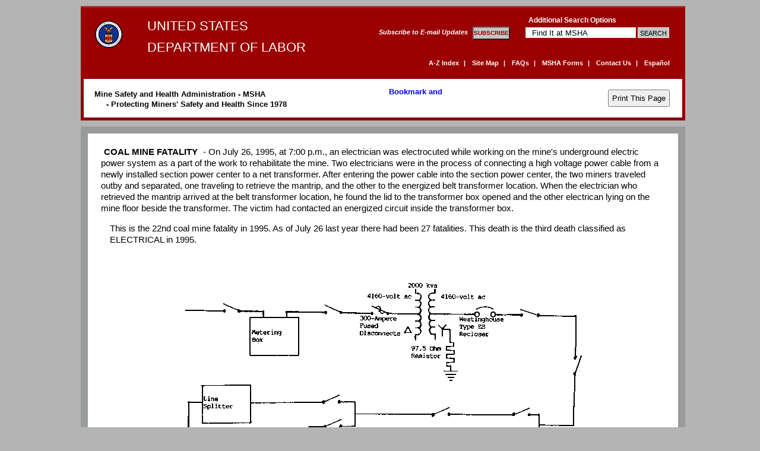

--- FILE ---
content_type: text/html
request_url: https://arlweb.msha.gov/FATALS/1995/FAB95C22.HTM
body_size: 4897
content:
<!DOCTYPE HTML PUBLIC "-//W3C//DTD HTML 4.0 Transitional//EN" "http://www.w3.org/TR/REC-html40/loose.dtd">

<html lang="eng">
<head>
<meta http-equiv="Content-type" content="text/html; charset=iso-8859-1" />
<meta http-equiv="X-UA-Compatible" content="IE=Edge">

<!-- ****************************************** Begin META TAGS ********************************************* -->
<meta name="agency" content="Mine Safety and Health Administration (MSHA)">
<META NAME="audience" content="workers: miners, safety, all">
<meta name="keywords" content="Mining, mining industry, mine safety, mine health, mining safety, mining health, mine safety rules, mine safety laws, government regulations mining, mining news, news mining, Assistant Secretary of Labor for Mine Safety and Health(Acting), Richard E. Stickler, Acting Assistant Secretary Stickler"> 
<meta name="description" content="Federal enforcement agency responsible for the health and safety of the nation's miners.">

<!-- ****************************************** End META TAGS *********************************************** -->

<title>Mine Safety and Health Administration (MSHA) - Fatal Alert Bulletin for Coal Mine Accident on July 26, 1996</title>



<!--Author: Florine Byrd-->
<!--Graphics: Webmaster-->
<!--Creation Date: 03/20/1996-->
<!--Last Modified: 05/29/1996-->
<script type="text/javascript" src="/2010redesign/Scripts/federated-analytics.js"></script>
<script src="/2010redesign/Scripts/AC_RunActiveContent.js" type="text/javascript"></script>
<link href="/2010Redesign/includes/Print.css" type="text/css" rel="stylesheet" media="print">
<link href="/2010Redesign/Includes/MSHAwebnew.css" rel="stylesheet" type="text/css" media="screen" />
<link href="/2010Redesign/includes/style-screen.css" rel="stylesheet" type="text/css" media="screen" />
<!-- Google tag (gtag.js) --><script async src="https://www.googletagmanager.com/gtag/js?id=G-81KYKKWBRH"></script><script>window.dataLayer = window.dataLayer || [];function gtag(){dataLayer.push(arguments);}gtag('js', new Date());gtag('config', 'G-81KYKKWBRH');</script>
                              <script>!function(a){var e="https://s.go-mpulse.net/boomerang/",t="addEventListener";if("False"=="True")a.BOOMR_config=a.BOOMR_config||{},a.BOOMR_config.PageParams=a.BOOMR_config.PageParams||{},a.BOOMR_config.PageParams.pci=!0,e="https://s2.go-mpulse.net/boomerang/";if(window.BOOMR_API_key="ZSY74-WDWF8-9Z53M-DFMFC-59SYM",function(){function n(e){a.BOOMR_onload=e&&e.timeStamp||(new Date).getTime()}if(!a.BOOMR||!a.BOOMR.version&&!a.BOOMR.snippetExecuted){a.BOOMR=a.BOOMR||{},a.BOOMR.snippetExecuted=!0;var i,_,o,r=document.createElement("iframe");if(a[t])a[t]("load",n,!1);else if(a.attachEvent)a.attachEvent("onload",n);r.src="javascript:void(0)",r.title="",r.role="presentation",(r.frameElement||r).style.cssText="width:0;height:0;border:0;display:none;",o=document.getElementsByTagName("script")[0],o.parentNode.insertBefore(r,o);try{_=r.contentWindow.document}catch(O){i=document.domain,r.src="javascript:var d=document.open();d.domain='"+i+"';void(0);",_=r.contentWindow.document}_.open()._l=function(){var a=this.createElement("script");if(i)this.domain=i;a.id="boomr-if-as",a.src=e+"ZSY74-WDWF8-9Z53M-DFMFC-59SYM",BOOMR_lstart=(new Date).getTime(),this.body.appendChild(a)},_.write("<bo"+'dy onload="document._l();">'),_.close()}}(),"".length>0)if(a&&"performance"in a&&a.performance&&"function"==typeof a.performance.setResourceTimingBufferSize)a.performance.setResourceTimingBufferSize();!function(){if(BOOMR=a.BOOMR||{},BOOMR.plugins=BOOMR.plugins||{},!BOOMR.plugins.AK){var e=""=="true"?1:0,t="",n="amiybuaxhzljm2lrah2a-f-e79b439c4-clientnsv4-s.akamaihd.net",i="false"=="true"?2:1,_={"ak.v":"39","ak.cp":"971479","ak.ai":parseInt("620493",10),"ak.ol":"0","ak.cr":9,"ak.ipv":4,"ak.proto":"h2","ak.rid":"365f8754","ak.r":47358,"ak.a2":e,"ak.m":"dsca","ak.n":"essl","ak.bpcip":"3.17.128.0","ak.cport":56658,"ak.gh":"23.208.24.229","ak.quicv":"","ak.tlsv":"tls1.3","ak.0rtt":"","ak.0rtt.ed":"","ak.csrc":"-","ak.acc":"","ak.t":"1769013748","ak.ak":"hOBiQwZUYzCg5VSAfCLimQ==[base64]/rvlPxe56nD4eJog4jDzVK25o1BrHsIpDmTAlzISgTGlc8D+zWiUgiVD8mWrLb+JnZaODEhoVjEhVCOd1ShxgsXueQ72NzdjJrI8eW9BKvJh3sJ2JXLwyzyScs9nKMx+Bv2KY+ZX1e0u9X6AXJVb4Nh8lgf1N8uVqDLaWo2WAu/JSxMOqJfDU81P4QgiV2ftZJ/4LYNj9+vUOOOlIc=","ak.pv":"37","ak.dpoabenc":"","ak.tf":i};if(""!==t)_["ak.ruds"]=t;var o={i:!1,av:function(e){var t="http.initiator";if(e&&(!e[t]||"spa_hard"===e[t]))_["ak.feo"]=void 0!==a.aFeoApplied?1:0,BOOMR.addVar(_)},rv:function(){var a=["ak.bpcip","ak.cport","ak.cr","ak.csrc","ak.gh","ak.ipv","ak.m","ak.n","ak.ol","ak.proto","ak.quicv","ak.tlsv","ak.0rtt","ak.0rtt.ed","ak.r","ak.acc","ak.t","ak.tf"];BOOMR.removeVar(a)}};BOOMR.plugins.AK={akVars:_,akDNSPreFetchDomain:n,init:function(){if(!o.i){var a=BOOMR.subscribe;a("before_beacon",o.av,null,null),a("onbeacon",o.rv,null,null),o.i=!0}return this},is_complete:function(){return!0}}}}()}(window);</script></head>

<body>
 
  
<div style="display:none;"><a href="#content">Skip to content</a></div>

<div id="header">
  <div id="searchMSHA">
<a href="http://mshasearch.msha.gov/search?access=p&amp;entqr=0&amp;output=xml_no_dtd&amp;sort=date%3AD%3AL%3Ad1&amp;ie=UTF-8&amp;lr=&amp;client=MSHASearch&amp;ud=1&amp;site=AllDocuments&amp;oe=UTF-8&amp;proxystylesheet=MSHASearch&amp;ip=&amp;proxycustom=%3CADVANCED/%3E"><b>Additional Search Options</b></a>
    <form method="get" target="_self" action="http://mshasearch.msha.gov/search">
     
        <input name="q" value="Find It at MSHA" type="text" onClick="this.value='';" > 
        <input style="background-color:#C6C6C6; font-size:0.9em; padding:3;" name="search" type="submit" value="SEARCH" />
        <input name="client" value="MSHASearch" type="hidden"> 
        <input name="output" value="xml_no_dtd" type="hidden">
        <input name="proxystylesheet" value="MSHASearch" type="hidden"> 
        <input name="filter" value="p" type="hidden">
         <input name="getfields" value="*" type="hidden">
       <input name="site" value="AllDocuments" type="hidden">
      
    </form>
     
 </form>
     
  </div>
   
  <div id="subscribe">
    <form  action="/subscriptions/subscribe.aspx" method="post">
       <br />
        <label for="login">Subscribe to E-mail Updates</label> 
        <input style="background-color:#C6C6C6; font-size:0.9em; padding:0;" name="Subscribe" type="submit" value="SUBSCRIBE" />
       
    </form>
  </div>
  <div id="dol_logo"><a href="http://www.dol.gov/"><img src="/images/dol_sym.gif" border="0" alt="Seal of the United States Department of Labor"/></a></div>
  <div id="headText"><span id="dol1"><a href="http://www.dol.gov">UNITED STATES</a></span> <span id="phantomSpace"></span> <span id="dol2"><a href="http://www.dol.gov">DEPARTMENT OF LABOR</a></span>
    
  </div>
  <div style="clear:both;"></div>
  <div id="headlinks"><a href="/indexes/atozpage.asp">A-Z Index</a>&nbsp;|&nbsp;
<a href="/siteindex/siteindex.asp">Site Map</a>&nbsp;|&nbsp;
<a href="/faq/faqhome.htm">FAQs</a>&nbsp;|&nbsp;
<a href="/forms/forms.asp">MSHA Forms</a>&nbsp;|&nbsp;
 
<a href="/contactmsha/contactmsha.htm">Contact Us</a>&nbsp;|&nbsp;
<script language="JavaScript">
<!--
var URL = escape(location.href)
document.write("<a href=\"http://www.systranlinks.com/trans?lp=en_es&url=" + URL + " \" target=\"new_window\">");
document.write("Espa&ntilde;ol</a>");
-->
</script> </div>
  
  <div style="clear:both;"></div>
  <div id="three">
    <div id="hcontent">
           <div id="agency"><a href="/" style="text-decoration:none;"><font color="#000000">Mine Safety and Health Administration  - MSHA</font></a>
&nbsp;&nbsp;&nbsp;&nbsp;&nbsp;&nbsp;&nbsp;&nbsp;&nbsp;&nbsp;&nbsp;&nbsp;&nbsp;&nbsp;&nbsp;&nbsp;&nbsp;&nbsp;&nbsp;&nbsp;&nbsp;&nbsp;&nbsp;&nbsp;&nbsp;&nbsp;&nbsp;&nbsp;&nbsp;&nbsp;&nbsp;&nbsp;&nbsp;&nbsp;&nbsp;&nbsp;&nbsp;&nbsp;&nbsp;&nbsp;&nbsp;&nbsp;&nbsp;&nbsp;&nbsp;
<!-- AddThis Button BEGIN -->
<a class="addthis_button" href="http://www.addthis.com/bookmark.php?v=300&amp;pubid=ra-52d534a46402ec50"><img src="http://s7.addthis.com/static/btn/v2/lg-share-en.gif" width="125" height="16" alt="Bookmark and Share" style="border:0"/></a>
<script type="text/javascript">var addthis_config = {"data_track_addressbar":false};</script>
<script type="text/javascript" src="//s7.addthis.com/js/300/addthis_widget.js#pubid=ra-52d534a46402ec50"></script>
<!-- AddThis Button END --> 
<br />&nbsp;&nbsp;&nbsp;&nbsp;<a href="/" style="text-decoration:none;"><font color="#000000">  - Protecting Miners' Safety and Health Since 1978</font></a> 
</div>
      <div id="headImg">
         
  
<SCRIPT LANGUAGE="JavaScript"> 
if (window.print) {
document.write('<form><input type=button name=print value="Print This Page" onClick="window.print()"></form>');
}
</script>


      </div>
    </div>
  </div>
</div>
<div id="headSeparator"></div>

<div id="container">
<!-- This ends the newheader.asp content-->

<!-- This begins the page content section-->

<div id="content">
	 

<b>COAL MINE FATALITY</b> - On July 26, 1995, at 7:00 p.m., an electrician was electrocuted while working on the mine's underground electric power system as a part of the work to rehabilitate the mine.  Two electricians were in the process of connecting a high voltage power cable from a newly installed section power center to a net transformer.  After entering the power cable into the section power center, the two miners traveled outby and separated, one traveling to retrieve the mantrip, and the other to the energized belt transformer location.  When the electrician who retrieved the mantrip arrived at the belt transformer location, he found the lid to the transformer box opened and the other electrican lying on the mine floor beside the transformer.  The victim had contacted an energized circuit inside the transformer box.

<p>This is the 22nd coal mine fatality in 1995.  As of July 26 last year there had been 27 fatalities.  This death is the third death classified as ELECTRICAL in 1995.

<p><center><img ALIGN="CENTER" SRC="/FATALS/1995/FATALGIF/FTL95C22.GIF" WIDTH="737" HEIGHT="584"></center>

<p><b>For more information:</b><br>  <a HREF="/FATALS/1995/FTL95C22.HTM"><img ALIGN="absbottom" BORDER="0" SRC="/IMAGES/FAB2.GIF" HEIGHT="50" WIDTH="40" ALT="Fatal Alert Bulletin Icon">  MSHA's Fatal Accident Investigation Report [FTL95C22]</a>
<br>



	
		
	
<!-- This ends the page content-->
 </div>
 </div>
 
 
 

 
 <!--This Starts the Footer-->  
   
     <div id="footer">

<div style="clear:both;"></div>
<div id="fone"><a href="/faq/faqhome.htm">FAQs</a>&nbsp;|&nbsp;
				<a href="/readroom/readroom.htm">Freedom of Information Act</a>&nbsp;|&nbsp;
				<a href="/privacy.htm">Privacy & Security Statement</a>&nbsp;|&nbsp;
				<a href="/disclaim.htm">Disclaimers</a>&nbsp;|&nbsp;
								<a href="/forms/helpdesk.asp" title="Forms Help Desk" target="_blank">Online Filing Help Desk</A> &nbsp;|&nbsp;
                 <a href="/contactmsha/contactmsha.htm">Contact Us</a></div>
  <div id="ftwo">U.S. Department of Labor&nbsp;|&nbsp;Mine Safety and Health Administration (MSHA)&nbsp;|&nbsp;1100 Wilson Boulevard, 21st Floor&nbsp;|&nbsp;Arlington, VA 22209-3939<br />
				<a href="http://www.msha.gov" style="text-decoration: underline;">www.msha.gov</a>&nbsp;|&nbsp;<a href="http://www.dol.gov/dol/contact/contact-phonecallcenter.htm">TTY</a>&nbsp;|&nbsp;Telephone:  (202) 693-9400&nbsp;</div>
</div>

<!--This Ends the Footer-->  
<!-- END OF SmartSource Data Collector TAG -->
	<!--Footer End -->
  </BODY>
</HTML>













--- FILE ---
content_type: text/css
request_url: https://arlweb.msha.gov/2010Redesign/includes/Print.css
body_size: -20
content:

#Header, #header #headlinks, #header #searchMSHA, #header #subscribe  {
	display: none; 
}
 
 
#header #dol_logo, #header #headText, #agency, #headImg, #NoPrint  {
	display: none; 
}

 

#Footer, #footer #fone, #footer #fone a,  #footer #ftwo, #footer #ftwo a {
	display: none;
}


 

#container, #container2, #content {width: 100%; margin: 0; float: none;}